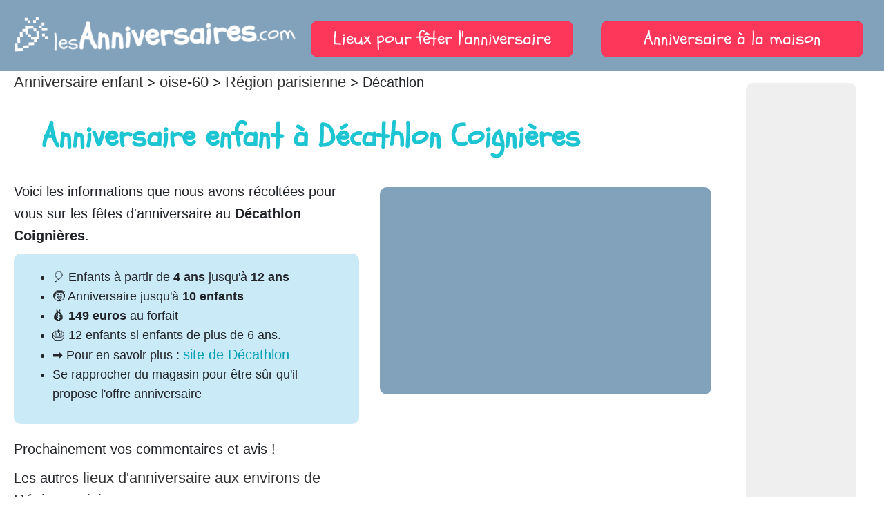

--- FILE ---
content_type: text/html; charset=UTF-8
request_url: https://www.lesanniversaires.com/paris/decathlon-coignieres-832.html
body_size: 2589
content:

<!doctype html>
<html lang="en">
 <head>

	<meta charset="UTF-8">
	<meta name="description" content="" />
	<meta name="viewport" content="width=device-width, initial-scale=1" />

	<title>Anniversaire enfant à Décathlon Coignières</title>

	<link rel="shortcut icon" href="/favicon.svg" />
	<link rel="icon" type="image/svg" href="/favicon.svg" />

		<script async src="https://pagead2.googlesyndication.com/pagead/js/adsbygoogle.js"></script>
	<script>
		 (adsbygoogle = window.adsbygoogle || []).push({
			  google_ad_client: "ca-pub-7135534087824120",
			  enable_page_level_ads: true
		 });
	</script>

	<!-- Global site tag (gtag.js) - Google Analytics -->
	<script async src="https://www.googletagmanager.com/gtag/js?id=UA-114138-30"></script>
	<script>
	  window.dataLayer = window.dataLayer || [];
	  function gtag(){dataLayer.push(arguments);}
	  gtag('js', new Date());

	  gtag('config', 'UA-114138-30');
	</script>
	
	<link rel="stylesheet" href="/css/knacss.css"/>
	<link rel="stylesheet" href="/css/lesanniversaires.css?5"/>

	<!-- Matomo -->
	<script>
	  var _paq = window._paq = window._paq || [];
	  /* tracker methods like "setCustomDimension" should be called before "trackPageView" */
	  _paq.push(['trackPageView']);
	  _paq.push(['enableLinkTracking']);
	  (function() {
		var u="//www.toosurtoo.com/stats/";
		_paq.push(['setTrackerUrl', u+'matomo.php']);
		_paq.push(['setSiteId', '13']);
		var d=document, g=d.createElement('script'), s=d.getElementsByTagName('script')[0];
		g.async=true; g.src=u+'matomo.js'; s.parentNode.insertBefore(g,s);
	  })();
	</script>
	<!-- End Matomo Code -->


 </head>
 <body>
  

		<header class="pls prs pts">
			<div class="center" style="max-width:1900px;">

				<div class="w100 grid-3-small-1">	

					<div class="ptm pbm"><a href="https://www.lesanniversaires.com" title="anniversaire enfant" class="title"><span style="font-size:2em;">🎉</span>les<strong>Anniversaires</strong>.com</a></div>
					<div class="pam"><div class="fondRouge pas txtcenter pastille"><a href="/departements.html" title="Où fêter un anniversaire dans son département">Lieux pour fêter l'anniversaire</a></div></div>
					<div class="pam"><div class="fondRouge pas txtcenter pastille"><a href="/blog/" title="Anniversaire à la maison">Anniversaire à la maison</a></div></div>

				</div>


			</div>
		</header>



		<div class="center clear" style="max-width:1900px;">

			<div>

				<div class="sidebar nomedium fl sidebarleft mrl mll mbl" style="position:sticky;top:6em;">

					<div class="inbl w100" style="min-height:600px;">
						<div class="pts pbs fondGris txtcenter" style="border-radius:10px;color:darkgrey;">
						<script async src="https://pagead2.googlesyndication.com/pagead/js/adsbygoogle.js"></script>
<!-- LesAnniversaires Responsive -->
<ins class="adsbygoogle"
     style="display:block"
     data-ad-client="ca-pub-7135534087824120"
     data-ad-slot="2761936111"
     data-ad-format="auto"
     data-full-width-responsive="true"></ins>
<script>
     (adsbygoogle = window.adsbygoogle || []).push({});
</script>
						</div>
					</div>

				</div>

				<div class="sidebar nomedium fr sidebarright mll mrl mbl" style="position:sticky;top:6em;">

					<div class="inbl w100" style="min-height:600px;">
						<div class="pts pbs fondGris txtcenter" style="border-radius:10px;color:darkgrey;">
						<script async src="https://pagead2.googlesyndication.com/pagead/js/adsbygoogle.js"></script>
<!-- LesAnniversaires Responsive -->
<ins class="adsbygoogle"
     style="display:block"
     data-ad-client="ca-pub-7135534087824120"
     data-ad-slot="2761936111"
     data-ad-format="auto"
     data-full-width-responsive="true"></ins>
<script>
     (adsbygoogle = window.adsbygoogle || []).push({});
</script>
						</div>
					</div>

				</div>


				<article class="pls prs mls mrs">

					<p><a href="https://www.lesanniversaires.com/">Anniversaire enfant</a> > <a href="https://www.lesanniversaires.com/oise-60.html">oise-60</a> > <a href="/regionparisienne/" title="anniversaire à Région parisienne">Région parisienne</a> > Décathlon</p>

<h1 class="mal">Anniversaire enfant à Décathlon Coignières</h1>

<div class="grid-2 has-gutter-l">

	
	<div>
		<p>Voici les informations que nous avons récoltées pour vous sur les fêtes d'anniversaire au <strong>Décathlon Coignières</strong>.</p>

		<div class="fondBleu pam"><ul style="" class="contenufiche">
		<li class="age ">
		<span class="icofiche">🎈</span> Enfants à partir de <Strong>4 ans</Strong> jusqu'à <Strong>12 ans</Strong>	</li>
		<li class="nombre ">
		<span class="icofiche">🧒 </span>Anniversaire 
		jusqu'à <Strong>10 enfants</Strong>		</li>


		<li class="prix"><span class="icofiche">💰 </span><Strong>
		149 euros</Strong> au forfait	</li>
	




				
	<li class="description"><span class="icofiche">🎂 </span>
		12 enfants si enfants de plus de 6 ans.	</li>
	
		<li class="site"><span class="icofiche">➡️ </span> Pour en savoir plus : 
		<a href="https://www.decathlonvillage.com/anniversaire" target="_blank">site de Décathlon</a>
	</li>
	

				
	<li class="commentaire">
		Se rapprocher du magasin pour être sûr qu'il propose l'offre anniversaire	</li>
	</ul></div>
		<p class="ptm">Prochainement vos commentaires et avis !</p>
		<p>Les autres <a href="/regionparisienne/" title="anniversaire à Région parisienne">lieux d'anniversaire aux environs de Région parisienne</a></p>
	</div>
	
	<div class="pas txtcenter mbm adsense">
		<div class="pas fondJaune txtcenter" style="border-radius:10px;color:darkgrey;">
		<script async src="https://pagead2.googlesyndication.com/pagead/js/adsbygoogle.js"></script>
<!-- LesAnniversaires Responsive -->
<ins class="adsbygoogle"
     style="display:block"
     data-ad-client="ca-pub-7135534087824120"
     data-ad-slot="2761936111"
     data-ad-format="auto"
     data-full-width-responsive="true"></ins>
<script>
     (adsbygoogle = window.adsbygoogle || []).push({});
</script>
		</div>
	</div>

	<div class="col-2 pas txtcenter mbm mtm adsense">
		<div class="pas fondJaune txtcenter" style="border-radius:10px;color:darkgrey;">
		<script async src="https://pagead2.googlesyndication.com/pagead/js/adsbygoogle.js"></script>
<!-- LesAnniversaires Responsive -->
<ins class="adsbygoogle"
     style="display:block"
     data-ad-client="ca-pub-7135534087824120"
     data-ad-slot="2761936111"
     data-ad-format="auto"
     data-full-width-responsive="true"></ins>
<script>
     (adsbygoogle = window.adsbygoogle || []).push({});
</script>
		</div>
	</div>


</div>



					<button id="scroll-top-btn" title="Haut de Page">
					  <i class="fas fa-arrow-up"></i>
					</button>

				</article>

			</div>

		</div>


		<div class="txtcenter pbl ptl" style="background-color:#75bae1; "><h2 class="slogan" style="color:#fff;font-size:2.5em;">« Fêtez l'anniveraire de votre enfant avec ses copains ! »</h2></div>

		<footer class="center fondJaune pal">

			<div class="mam">
				<h3>Qui sommes-nous?</h3>
				<p>Nous sommes 3 mamans (Florence, Florie, Françoise), tout comme vous, qui sommes parties du constat qu'il était difficile de savoir où fêter l'anniversaire de notre enfant ! A part le bouche à oreille, un peu de surf sur internet, ou la lecture dans les magazines et prospectus des environs, à chaque anniversaire de notre enfant, le casse-tête : où fêter l'anniversaire de mon enfant avec ses copains ?
				Nous avons donc essayé de répertorier quelques lieux pour vous aider dans vos recherches. Bien sûr, la liste n'est pas exhaustive, il ne tient qu'à vous de venir compléter les lieux d'anniversaire dans votre ville ou votre département ! Merci à vous !</p>
			</div>

			<div class="clear txtcenter"><p>©2023 - <a href="/mentions-legales.html">Mentions Légales</a> | <a href="/credits.html">Crédits</a></p><div class="mtl"><script async src="https://pagead2.googlesyndication.com/pagead/js/adsbygoogle.js"></script>
<!-- LesAnniversaires Responsive -->
<ins class="adsbygoogle"
     style="display:block"
     data-ad-client="ca-pub-7135534087824120"
     data-ad-slot="2761936111"
     data-ad-format="auto"
     data-full-width-responsive="true"></ins>
<script>
     (adsbygoogle = window.adsbygoogle || []).push({});
</script>
</div></div>
			
		</footer>


</body>
</html>







--- FILE ---
content_type: text/html; charset=utf-8
request_url: https://www.google.com/recaptcha/api2/aframe
body_size: 266
content:
<!DOCTYPE HTML><html><head><meta http-equiv="content-type" content="text/html; charset=UTF-8"></head><body><script nonce="TyyXaJ0XGyt3tnghog_Q3w">/** Anti-fraud and anti-abuse applications only. See google.com/recaptcha */ try{var clients={'sodar':'https://pagead2.googlesyndication.com/pagead/sodar?'};window.addEventListener("message",function(a){try{if(a.source===window.parent){var b=JSON.parse(a.data);var c=clients[b['id']];if(c){var d=document.createElement('img');d.src=c+b['params']+'&rc='+(localStorage.getItem("rc::a")?sessionStorage.getItem("rc::b"):"");window.document.body.appendChild(d);sessionStorage.setItem("rc::e",parseInt(sessionStorage.getItem("rc::e")||0)+1);localStorage.setItem("rc::h",'1769216534486');}}}catch(b){}});window.parent.postMessage("_grecaptcha_ready", "*");}catch(b){}</script></body></html>